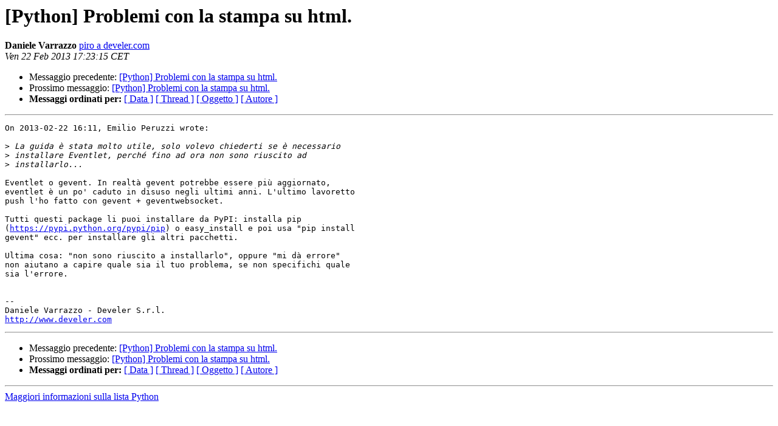

--- FILE ---
content_type: text/html
request_url: https://lists.python.it/pipermail/python/2013-February/013928.html
body_size: 1444
content:
<!DOCTYPE HTML PUBLIC "-//W3C//DTD HTML 4.01 Transitional//EN">
<HTML>
 <HEAD>
   <TITLE> [Python] Problemi con la stampa su html.
   </TITLE>
   <LINK REL="Index" HREF="index.html" >
   <LINK REL="made" HREF="mailto:python%40lists.python.it?Subject=Re%3A%20%5BPython%5D%20Problemi%20con%20la%20stampa%20su%20html.&In-Reply-To=%3C0c036ef4c17d89e9c493c8f904079691%40develer.com%3E">
   <META NAME="robots" CONTENT="index,nofollow">
   <style type="text/css">
       pre {
           white-space: pre-wrap;       /* css-2.1, curent FF, Opera, Safari */
           }
   </style>
   <META http-equiv="Content-Type" content="text/html; charset=iso-8859-1">
   <LINK REL="Previous"  HREF="013927.html">
   <LINK REL="Next"  HREF="013930.html">
 </HEAD>
 <BODY BGCOLOR="#ffffff">
   <H1>[Python] Problemi con la stampa su html.</H1>
    <B>Daniele Varrazzo</B> 
    <A HREF="mailto:python%40lists.python.it?Subject=Re%3A%20%5BPython%5D%20Problemi%20con%20la%20stampa%20su%20html.&In-Reply-To=%3C0c036ef4c17d89e9c493c8f904079691%40develer.com%3E"
       TITLE="[Python] Problemi con la stampa su html.">piro a develer.com
       </A><BR>
    <I>Ven 22 Feb 2013 17:23:15 CET</I>
    <P><UL>
        <LI>Messaggio precedente: <A HREF="013927.html">[Python] Problemi con la stampa su html.
</A></li>
        <LI>Prossimo messaggio: <A HREF="013930.html">[Python] Problemi con la stampa su html.
</A></li>
	<LI> <B>Messaggi ordinati per:</B> 
              <a href="date.html#13928">[ Data ]</a>
              <a href="thread.html#13928">[ Thread ]</a>
              <a href="subject.html#13928">[ Oggetto ]</a>
	      <a href="author.html#13928">[ Autore ]</a>
         </LI>
       </UL>
    <HR>  
<!--beginarticle-->
<PRE>On 2013-02-22 16:11, Emilio Peruzzi wrote:

&gt;<i> La guida è stata molto utile, solo volevo chiederti se è necessario
</I>&gt;<i> installare Eventlet, perché fino ad ora non sono riuscito ad 
</I>&gt;<i> installarlo...
</I>
Eventlet o gevent. In realtà gevent potrebbe essere più aggiornato, 
eventlet è un po' caduto in disuso negli ultimi anni. L'ultimo lavoretto 
push l'ho fatto con gevent + geventwebsocket.

Tutti questi package li puoi installare da PyPI: installa pip 
(<A HREF="https://pypi.python.org/pypi/pip">https://pypi.python.org/pypi/pip</A>) o easy_install e poi usa &quot;pip install 
gevent&quot; ecc. per installare gli altri pacchetti.

Ultima cosa: &quot;non sono riuscito a installarlo&quot;, oppure &quot;mi dà errore&quot; 
non aiutano a capire quale sia il tuo problema, se non specifichi quale 
sia l'errore.


-- 
Daniele Varrazzo - Develer S.r.l.
<A HREF="http://www.develer.com">http://www.develer.com</A>
</PRE>



<!--endarticle-->
    <HR>
    <P><UL>
        <!--threads-->
	<LI>Messaggio precedente: <A HREF="013927.html">[Python] Problemi con la stampa su html.
</A></li>
	<LI>Prossimo messaggio: <A HREF="013930.html">[Python] Problemi con la stampa su html.
</A></li>
	<LI> <B>Messaggi ordinati per:</B> 
              <a href="date.html#13928">[ Data ]</a>
              <a href="thread.html#13928">[ Thread ]</a>
              <a href="subject.html#13928">[ Oggetto ]</a>
              <a href="author.html#13928">[ Autore ]</a>
         </LI>
       </UL>
       <hr>
       <a href="http://lists.python.it/mailman/listinfo/python">Maggiori informazioni sulla lista 
	       Python</a><br>
</body></html>
